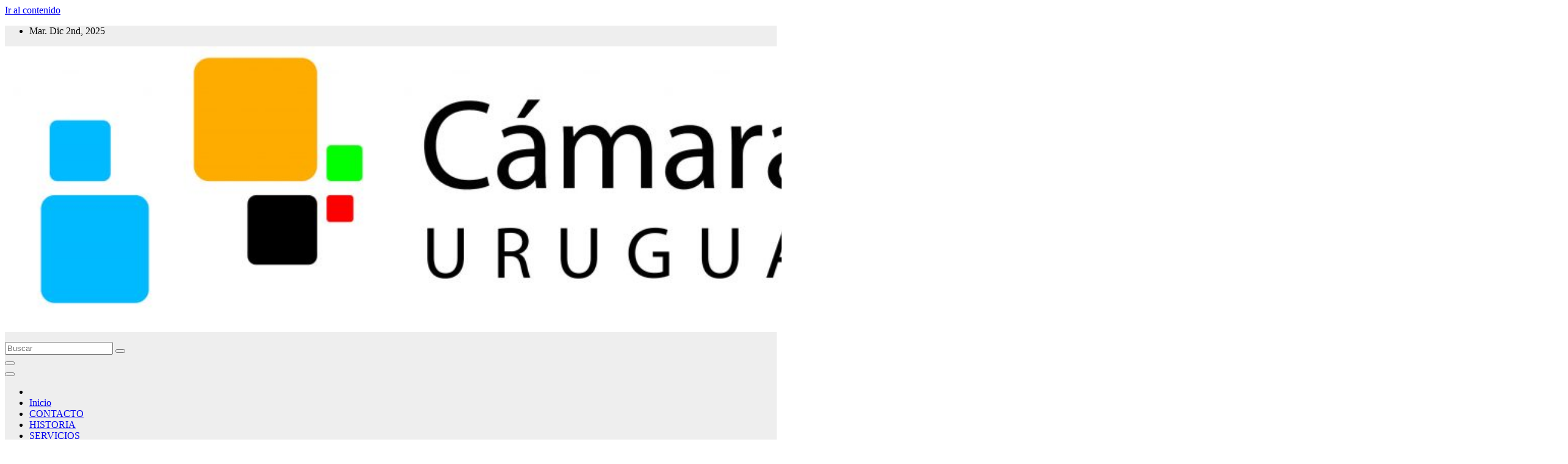

--- FILE ---
content_type: text/html; charset=UTF-8
request_url: http://camarauruguayoafricana.com/programa-del-gobierno-de-angola-2022-2027/
body_size: 14077
content:
<!DOCTYPE html>
<html lang="es">
<head>
<meta charset="UTF-8">
<meta name="viewport" content="width=device-width, initial-scale=1">
<link rel="profile" href="https://gmpg.org/xfn/11">
<title>PROGRAMA DEL GOBIERNO DE ANGOLA 2022-2027</title>
<meta name='robots' content='max-image-preview:large' />
	<style>img:is([sizes="auto" i], [sizes^="auto," i]) { contain-intrinsic-size: 3000px 1500px }</style>
	<link rel='dns-prefetch' href='//fonts.googleapis.com' />
<link rel="alternate" type="application/rss+xml" title=" &raquo; Feed" href="http://camarauruguayoafricana.com/feed/" />
<link rel="alternate" type="application/rss+xml" title=" &raquo; Feed de los comentarios" href="http://camarauruguayoafricana.com/comments/feed/" />
<script>
window._wpemojiSettings = {"baseUrl":"https:\/\/s.w.org\/images\/core\/emoji\/16.0.1\/72x72\/","ext":".png","svgUrl":"https:\/\/s.w.org\/images\/core\/emoji\/16.0.1\/svg\/","svgExt":".svg","source":{"concatemoji":"http:\/\/camarauruguayoafricana.com\/wp-includes\/js\/wp-emoji-release.min.js?ver=6.8.3"}};
/*! This file is auto-generated */
!function(s,n){var o,i,e;function c(e){try{var t={supportTests:e,timestamp:(new Date).valueOf()};sessionStorage.setItem(o,JSON.stringify(t))}catch(e){}}function p(e,t,n){e.clearRect(0,0,e.canvas.width,e.canvas.height),e.fillText(t,0,0);var t=new Uint32Array(e.getImageData(0,0,e.canvas.width,e.canvas.height).data),a=(e.clearRect(0,0,e.canvas.width,e.canvas.height),e.fillText(n,0,0),new Uint32Array(e.getImageData(0,0,e.canvas.width,e.canvas.height).data));return t.every(function(e,t){return e===a[t]})}function u(e,t){e.clearRect(0,0,e.canvas.width,e.canvas.height),e.fillText(t,0,0);for(var n=e.getImageData(16,16,1,1),a=0;a<n.data.length;a++)if(0!==n.data[a])return!1;return!0}function f(e,t,n,a){switch(t){case"flag":return n(e,"\ud83c\udff3\ufe0f\u200d\u26a7\ufe0f","\ud83c\udff3\ufe0f\u200b\u26a7\ufe0f")?!1:!n(e,"\ud83c\udde8\ud83c\uddf6","\ud83c\udde8\u200b\ud83c\uddf6")&&!n(e,"\ud83c\udff4\udb40\udc67\udb40\udc62\udb40\udc65\udb40\udc6e\udb40\udc67\udb40\udc7f","\ud83c\udff4\u200b\udb40\udc67\u200b\udb40\udc62\u200b\udb40\udc65\u200b\udb40\udc6e\u200b\udb40\udc67\u200b\udb40\udc7f");case"emoji":return!a(e,"\ud83e\udedf")}return!1}function g(e,t,n,a){var r="undefined"!=typeof WorkerGlobalScope&&self instanceof WorkerGlobalScope?new OffscreenCanvas(300,150):s.createElement("canvas"),o=r.getContext("2d",{willReadFrequently:!0}),i=(o.textBaseline="top",o.font="600 32px Arial",{});return e.forEach(function(e){i[e]=t(o,e,n,a)}),i}function t(e){var t=s.createElement("script");t.src=e,t.defer=!0,s.head.appendChild(t)}"undefined"!=typeof Promise&&(o="wpEmojiSettingsSupports",i=["flag","emoji"],n.supports={everything:!0,everythingExceptFlag:!0},e=new Promise(function(e){s.addEventListener("DOMContentLoaded",e,{once:!0})}),new Promise(function(t){var n=function(){try{var e=JSON.parse(sessionStorage.getItem(o));if("object"==typeof e&&"number"==typeof e.timestamp&&(new Date).valueOf()<e.timestamp+604800&&"object"==typeof e.supportTests)return e.supportTests}catch(e){}return null}();if(!n){if("undefined"!=typeof Worker&&"undefined"!=typeof OffscreenCanvas&&"undefined"!=typeof URL&&URL.createObjectURL&&"undefined"!=typeof Blob)try{var e="postMessage("+g.toString()+"("+[JSON.stringify(i),f.toString(),p.toString(),u.toString()].join(",")+"));",a=new Blob([e],{type:"text/javascript"}),r=new Worker(URL.createObjectURL(a),{name:"wpTestEmojiSupports"});return void(r.onmessage=function(e){c(n=e.data),r.terminate(),t(n)})}catch(e){}c(n=g(i,f,p,u))}t(n)}).then(function(e){for(var t in e)n.supports[t]=e[t],n.supports.everything=n.supports.everything&&n.supports[t],"flag"!==t&&(n.supports.everythingExceptFlag=n.supports.everythingExceptFlag&&n.supports[t]);n.supports.everythingExceptFlag=n.supports.everythingExceptFlag&&!n.supports.flag,n.DOMReady=!1,n.readyCallback=function(){n.DOMReady=!0}}).then(function(){return e}).then(function(){var e;n.supports.everything||(n.readyCallback(),(e=n.source||{}).concatemoji?t(e.concatemoji):e.wpemoji&&e.twemoji&&(t(e.twemoji),t(e.wpemoji)))}))}((window,document),window._wpemojiSettings);
</script>
<link rel='stylesheet' id='dashicons-css' href='http://camarauruguayoafricana.com/wp-includes/css/dashicons.min.css?ver=6.8.3' media='all' />
<link rel='stylesheet' id='elusive-css' href='http://camarauruguayoafricana.com/wp-content/plugins/menu-icons/vendor/codeinwp/icon-picker/css/types/elusive.min.css?ver=2.0' media='all' />
<link rel='stylesheet' id='menu-icon-font-awesome-css' href='http://camarauruguayoafricana.com/wp-content/plugins/menu-icons/css/fontawesome/css/all.min.css?ver=5.15.4' media='all' />
<link rel='stylesheet' id='foundation-icons-css' href='http://camarauruguayoafricana.com/wp-content/plugins/menu-icons/vendor/codeinwp/icon-picker/css/types/foundation-icons.min.css?ver=3.0' media='all' />
<link rel='stylesheet' id='genericons-css' href='http://camarauruguayoafricana.com/wp-content/plugins/menu-icons/vendor/codeinwp/icon-picker/css/types/genericons.min.css?ver=3.4' media='all' />
<link rel='stylesheet' id='menu-icons-extra-css' href='http://camarauruguayoafricana.com/wp-content/plugins/menu-icons/css/extra.min.css?ver=0.13.19' media='all' />
<style id='wp-emoji-styles-inline-css'>

	img.wp-smiley, img.emoji {
		display: inline !important;
		border: none !important;
		box-shadow: none !important;
		height: 1em !important;
		width: 1em !important;
		margin: 0 0.07em !important;
		vertical-align: -0.1em !important;
		background: none !important;
		padding: 0 !important;
	}
</style>
<link rel='stylesheet' id='wp-block-library-css' href='http://camarauruguayoafricana.com/wp-includes/css/dist/block-library/style.min.css?ver=6.8.3' media='all' />
<style id='wp-block-library-theme-inline-css'>
.wp-block-audio :where(figcaption){color:#555;font-size:13px;text-align:center}.is-dark-theme .wp-block-audio :where(figcaption){color:#ffffffa6}.wp-block-audio{margin:0 0 1em}.wp-block-code{border:1px solid #ccc;border-radius:4px;font-family:Menlo,Consolas,monaco,monospace;padding:.8em 1em}.wp-block-embed :where(figcaption){color:#555;font-size:13px;text-align:center}.is-dark-theme .wp-block-embed :where(figcaption){color:#ffffffa6}.wp-block-embed{margin:0 0 1em}.blocks-gallery-caption{color:#555;font-size:13px;text-align:center}.is-dark-theme .blocks-gallery-caption{color:#ffffffa6}:root :where(.wp-block-image figcaption){color:#555;font-size:13px;text-align:center}.is-dark-theme :root :where(.wp-block-image figcaption){color:#ffffffa6}.wp-block-image{margin:0 0 1em}.wp-block-pullquote{border-bottom:4px solid;border-top:4px solid;color:currentColor;margin-bottom:1.75em}.wp-block-pullquote cite,.wp-block-pullquote footer,.wp-block-pullquote__citation{color:currentColor;font-size:.8125em;font-style:normal;text-transform:uppercase}.wp-block-quote{border-left:.25em solid;margin:0 0 1.75em;padding-left:1em}.wp-block-quote cite,.wp-block-quote footer{color:currentColor;font-size:.8125em;font-style:normal;position:relative}.wp-block-quote:where(.has-text-align-right){border-left:none;border-right:.25em solid;padding-left:0;padding-right:1em}.wp-block-quote:where(.has-text-align-center){border:none;padding-left:0}.wp-block-quote.is-large,.wp-block-quote.is-style-large,.wp-block-quote:where(.is-style-plain){border:none}.wp-block-search .wp-block-search__label{font-weight:700}.wp-block-search__button{border:1px solid #ccc;padding:.375em .625em}:where(.wp-block-group.has-background){padding:1.25em 2.375em}.wp-block-separator.has-css-opacity{opacity:.4}.wp-block-separator{border:none;border-bottom:2px solid;margin-left:auto;margin-right:auto}.wp-block-separator.has-alpha-channel-opacity{opacity:1}.wp-block-separator:not(.is-style-wide):not(.is-style-dots){width:100px}.wp-block-separator.has-background:not(.is-style-dots){border-bottom:none;height:1px}.wp-block-separator.has-background:not(.is-style-wide):not(.is-style-dots){height:2px}.wp-block-table{margin:0 0 1em}.wp-block-table td,.wp-block-table th{word-break:normal}.wp-block-table :where(figcaption){color:#555;font-size:13px;text-align:center}.is-dark-theme .wp-block-table :where(figcaption){color:#ffffffa6}.wp-block-video :where(figcaption){color:#555;font-size:13px;text-align:center}.is-dark-theme .wp-block-video :where(figcaption){color:#ffffffa6}.wp-block-video{margin:0 0 1em}:root :where(.wp-block-template-part.has-background){margin-bottom:0;margin-top:0;padding:1.25em 2.375em}
</style>
<style id='classic-theme-styles-inline-css'>
/*! This file is auto-generated */
.wp-block-button__link{color:#fff;background-color:#32373c;border-radius:9999px;box-shadow:none;text-decoration:none;padding:calc(.667em + 2px) calc(1.333em + 2px);font-size:1.125em}.wp-block-file__button{background:#32373c;color:#fff;text-decoration:none}
</style>
<style id='global-styles-inline-css'>
:root{--wp--preset--aspect-ratio--square: 1;--wp--preset--aspect-ratio--4-3: 4/3;--wp--preset--aspect-ratio--3-4: 3/4;--wp--preset--aspect-ratio--3-2: 3/2;--wp--preset--aspect-ratio--2-3: 2/3;--wp--preset--aspect-ratio--16-9: 16/9;--wp--preset--aspect-ratio--9-16: 9/16;--wp--preset--color--black: #000000;--wp--preset--color--cyan-bluish-gray: #abb8c3;--wp--preset--color--white: #ffffff;--wp--preset--color--pale-pink: #f78da7;--wp--preset--color--vivid-red: #cf2e2e;--wp--preset--color--luminous-vivid-orange: #ff6900;--wp--preset--color--luminous-vivid-amber: #fcb900;--wp--preset--color--light-green-cyan: #7bdcb5;--wp--preset--color--vivid-green-cyan: #00d084;--wp--preset--color--pale-cyan-blue: #8ed1fc;--wp--preset--color--vivid-cyan-blue: #0693e3;--wp--preset--color--vivid-purple: #9b51e0;--wp--preset--gradient--vivid-cyan-blue-to-vivid-purple: linear-gradient(135deg,rgba(6,147,227,1) 0%,rgb(155,81,224) 100%);--wp--preset--gradient--light-green-cyan-to-vivid-green-cyan: linear-gradient(135deg,rgb(122,220,180) 0%,rgb(0,208,130) 100%);--wp--preset--gradient--luminous-vivid-amber-to-luminous-vivid-orange: linear-gradient(135deg,rgba(252,185,0,1) 0%,rgba(255,105,0,1) 100%);--wp--preset--gradient--luminous-vivid-orange-to-vivid-red: linear-gradient(135deg,rgba(255,105,0,1) 0%,rgb(207,46,46) 100%);--wp--preset--gradient--very-light-gray-to-cyan-bluish-gray: linear-gradient(135deg,rgb(238,238,238) 0%,rgb(169,184,195) 100%);--wp--preset--gradient--cool-to-warm-spectrum: linear-gradient(135deg,rgb(74,234,220) 0%,rgb(151,120,209) 20%,rgb(207,42,186) 40%,rgb(238,44,130) 60%,rgb(251,105,98) 80%,rgb(254,248,76) 100%);--wp--preset--gradient--blush-light-purple: linear-gradient(135deg,rgb(255,206,236) 0%,rgb(152,150,240) 100%);--wp--preset--gradient--blush-bordeaux: linear-gradient(135deg,rgb(254,205,165) 0%,rgb(254,45,45) 50%,rgb(107,0,62) 100%);--wp--preset--gradient--luminous-dusk: linear-gradient(135deg,rgb(255,203,112) 0%,rgb(199,81,192) 50%,rgb(65,88,208) 100%);--wp--preset--gradient--pale-ocean: linear-gradient(135deg,rgb(255,245,203) 0%,rgb(182,227,212) 50%,rgb(51,167,181) 100%);--wp--preset--gradient--electric-grass: linear-gradient(135deg,rgb(202,248,128) 0%,rgb(113,206,126) 100%);--wp--preset--gradient--midnight: linear-gradient(135deg,rgb(2,3,129) 0%,rgb(40,116,252) 100%);--wp--preset--font-size--small: 13px;--wp--preset--font-size--medium: 20px;--wp--preset--font-size--large: 36px;--wp--preset--font-size--x-large: 42px;--wp--preset--spacing--20: 0.44rem;--wp--preset--spacing--30: 0.67rem;--wp--preset--spacing--40: 1rem;--wp--preset--spacing--50: 1.5rem;--wp--preset--spacing--60: 2.25rem;--wp--preset--spacing--70: 3.38rem;--wp--preset--spacing--80: 5.06rem;--wp--preset--shadow--natural: 6px 6px 9px rgba(0, 0, 0, 0.2);--wp--preset--shadow--deep: 12px 12px 50px rgba(0, 0, 0, 0.4);--wp--preset--shadow--sharp: 6px 6px 0px rgba(0, 0, 0, 0.2);--wp--preset--shadow--outlined: 6px 6px 0px -3px rgba(255, 255, 255, 1), 6px 6px rgba(0, 0, 0, 1);--wp--preset--shadow--crisp: 6px 6px 0px rgba(0, 0, 0, 1);}:root :where(.is-layout-flow) > :first-child{margin-block-start: 0;}:root :where(.is-layout-flow) > :last-child{margin-block-end: 0;}:root :where(.is-layout-flow) > *{margin-block-start: 24px;margin-block-end: 0;}:root :where(.is-layout-constrained) > :first-child{margin-block-start: 0;}:root :where(.is-layout-constrained) > :last-child{margin-block-end: 0;}:root :where(.is-layout-constrained) > *{margin-block-start: 24px;margin-block-end: 0;}:root :where(.is-layout-flex){gap: 24px;}:root :where(.is-layout-grid){gap: 24px;}body .is-layout-flex{display: flex;}.is-layout-flex{flex-wrap: wrap;align-items: center;}.is-layout-flex > :is(*, div){margin: 0;}body .is-layout-grid{display: grid;}.is-layout-grid > :is(*, div){margin: 0;}.has-black-color{color: var(--wp--preset--color--black) !important;}.has-cyan-bluish-gray-color{color: var(--wp--preset--color--cyan-bluish-gray) !important;}.has-white-color{color: var(--wp--preset--color--white) !important;}.has-pale-pink-color{color: var(--wp--preset--color--pale-pink) !important;}.has-vivid-red-color{color: var(--wp--preset--color--vivid-red) !important;}.has-luminous-vivid-orange-color{color: var(--wp--preset--color--luminous-vivid-orange) !important;}.has-luminous-vivid-amber-color{color: var(--wp--preset--color--luminous-vivid-amber) !important;}.has-light-green-cyan-color{color: var(--wp--preset--color--light-green-cyan) !important;}.has-vivid-green-cyan-color{color: var(--wp--preset--color--vivid-green-cyan) !important;}.has-pale-cyan-blue-color{color: var(--wp--preset--color--pale-cyan-blue) !important;}.has-vivid-cyan-blue-color{color: var(--wp--preset--color--vivid-cyan-blue) !important;}.has-vivid-purple-color{color: var(--wp--preset--color--vivid-purple) !important;}.has-black-background-color{background-color: var(--wp--preset--color--black) !important;}.has-cyan-bluish-gray-background-color{background-color: var(--wp--preset--color--cyan-bluish-gray) !important;}.has-white-background-color{background-color: var(--wp--preset--color--white) !important;}.has-pale-pink-background-color{background-color: var(--wp--preset--color--pale-pink) !important;}.has-vivid-red-background-color{background-color: var(--wp--preset--color--vivid-red) !important;}.has-luminous-vivid-orange-background-color{background-color: var(--wp--preset--color--luminous-vivid-orange) !important;}.has-luminous-vivid-amber-background-color{background-color: var(--wp--preset--color--luminous-vivid-amber) !important;}.has-light-green-cyan-background-color{background-color: var(--wp--preset--color--light-green-cyan) !important;}.has-vivid-green-cyan-background-color{background-color: var(--wp--preset--color--vivid-green-cyan) !important;}.has-pale-cyan-blue-background-color{background-color: var(--wp--preset--color--pale-cyan-blue) !important;}.has-vivid-cyan-blue-background-color{background-color: var(--wp--preset--color--vivid-cyan-blue) !important;}.has-vivid-purple-background-color{background-color: var(--wp--preset--color--vivid-purple) !important;}.has-black-border-color{border-color: var(--wp--preset--color--black) !important;}.has-cyan-bluish-gray-border-color{border-color: var(--wp--preset--color--cyan-bluish-gray) !important;}.has-white-border-color{border-color: var(--wp--preset--color--white) !important;}.has-pale-pink-border-color{border-color: var(--wp--preset--color--pale-pink) !important;}.has-vivid-red-border-color{border-color: var(--wp--preset--color--vivid-red) !important;}.has-luminous-vivid-orange-border-color{border-color: var(--wp--preset--color--luminous-vivid-orange) !important;}.has-luminous-vivid-amber-border-color{border-color: var(--wp--preset--color--luminous-vivid-amber) !important;}.has-light-green-cyan-border-color{border-color: var(--wp--preset--color--light-green-cyan) !important;}.has-vivid-green-cyan-border-color{border-color: var(--wp--preset--color--vivid-green-cyan) !important;}.has-pale-cyan-blue-border-color{border-color: var(--wp--preset--color--pale-cyan-blue) !important;}.has-vivid-cyan-blue-border-color{border-color: var(--wp--preset--color--vivid-cyan-blue) !important;}.has-vivid-purple-border-color{border-color: var(--wp--preset--color--vivid-purple) !important;}.has-vivid-cyan-blue-to-vivid-purple-gradient-background{background: var(--wp--preset--gradient--vivid-cyan-blue-to-vivid-purple) !important;}.has-light-green-cyan-to-vivid-green-cyan-gradient-background{background: var(--wp--preset--gradient--light-green-cyan-to-vivid-green-cyan) !important;}.has-luminous-vivid-amber-to-luminous-vivid-orange-gradient-background{background: var(--wp--preset--gradient--luminous-vivid-amber-to-luminous-vivid-orange) !important;}.has-luminous-vivid-orange-to-vivid-red-gradient-background{background: var(--wp--preset--gradient--luminous-vivid-orange-to-vivid-red) !important;}.has-very-light-gray-to-cyan-bluish-gray-gradient-background{background: var(--wp--preset--gradient--very-light-gray-to-cyan-bluish-gray) !important;}.has-cool-to-warm-spectrum-gradient-background{background: var(--wp--preset--gradient--cool-to-warm-spectrum) !important;}.has-blush-light-purple-gradient-background{background: var(--wp--preset--gradient--blush-light-purple) !important;}.has-blush-bordeaux-gradient-background{background: var(--wp--preset--gradient--blush-bordeaux) !important;}.has-luminous-dusk-gradient-background{background: var(--wp--preset--gradient--luminous-dusk) !important;}.has-pale-ocean-gradient-background{background: var(--wp--preset--gradient--pale-ocean) !important;}.has-electric-grass-gradient-background{background: var(--wp--preset--gradient--electric-grass) !important;}.has-midnight-gradient-background{background: var(--wp--preset--gradient--midnight) !important;}.has-small-font-size{font-size: var(--wp--preset--font-size--small) !important;}.has-medium-font-size{font-size: var(--wp--preset--font-size--medium) !important;}.has-large-font-size{font-size: var(--wp--preset--font-size--large) !important;}.has-x-large-font-size{font-size: var(--wp--preset--font-size--x-large) !important;}
:root :where(.wp-block-pullquote){font-size: 1.5em;line-height: 1.6;}
</style>
<link rel='stylesheet' id='ansar-import-css' href='http://camarauruguayoafricana.com/wp-content/plugins/ansar-import/public/css/ansar-import-public.css?ver=2.0.9' media='all' />
<link rel='stylesheet' id='megamenu-css' href='http://camarauruguayoafricana.com/wp-content/uploads/maxmegamenu/style.css?ver=63caab' media='all' />
<link rel='stylesheet' id='newsup-fonts-css' href='//fonts.googleapis.com/css?family=Montserrat%3A400%2C500%2C700%2C800%7CWork%2BSans%3A300%2C400%2C500%2C600%2C700%2C800%2C900%26display%3Dswap&#038;subset=latin%2Clatin-ext' media='all' />
<link rel='stylesheet' id='bootstrap-css' href='http://camarauruguayoafricana.com/wp-content/themes/newsup/css/bootstrap.css?ver=6.8.3' media='all' />
<link rel='stylesheet' id='newsup-style-css' href='http://camarauruguayoafricana.com/wp-content/themes/newspaperex/style.css?ver=6.8.3' media='all' />
<link rel='stylesheet' id='font-awesome-5-all-css' href='http://camarauruguayoafricana.com/wp-content/themes/newsup/css/font-awesome/css/all.min.css?ver=6.8.3' media='all' />
<link rel='stylesheet' id='font-awesome-4-shim-css' href='http://camarauruguayoafricana.com/wp-content/themes/newsup/css/font-awesome/css/v4-shims.min.css?ver=6.8.3' media='all' />
<link rel='stylesheet' id='owl-carousel-css' href='http://camarauruguayoafricana.com/wp-content/themes/newsup/css/owl.carousel.css?ver=6.8.3' media='all' />
<link rel='stylesheet' id='smartmenus-css' href='http://camarauruguayoafricana.com/wp-content/themes/newsup/css/jquery.smartmenus.bootstrap.css?ver=6.8.3' media='all' />
<link rel='stylesheet' id='newsup-custom-css-css' href='http://camarauruguayoafricana.com/wp-content/themes/newsup/inc/ansar/customize/css/customizer.css?ver=1.0' media='all' />
<link rel='stylesheet' id='newsup-style-parent-css' href='http://camarauruguayoafricana.com/wp-content/themes/newsup/style.css?ver=6.8.3' media='all' />
<link rel='stylesheet' id='newspaperex-style-css' href='http://camarauruguayoafricana.com/wp-content/themes/newspaperex/style.css?ver=1.0' media='all' />
<link rel='stylesheet' id='newspaperex-default-css-css' href='http://camarauruguayoafricana.com/wp-content/themes/newspaperex/css/colors/default.css?ver=6.8.3' media='all' />
<script src="http://camarauruguayoafricana.com/wp-includes/js/jquery/jquery.min.js?ver=3.7.1" id="jquery-core-js"></script>
<script src="http://camarauruguayoafricana.com/wp-includes/js/jquery/jquery-migrate.min.js?ver=3.4.1" id="jquery-migrate-js"></script>
<script src="http://camarauruguayoafricana.com/wp-content/plugins/ansar-import/public/js/ansar-import-public.js?ver=2.0.9" id="ansar-import-js"></script>
<script src="http://camarauruguayoafricana.com/wp-content/themes/newsup/js/navigation.js?ver=6.8.3" id="newsup-navigation-js"></script>
<script src="http://camarauruguayoafricana.com/wp-content/themes/newsup/js/bootstrap.js?ver=6.8.3" id="bootstrap-js"></script>
<script src="http://camarauruguayoafricana.com/wp-content/themes/newsup/js/owl.carousel.min.js?ver=6.8.3" id="owl-carousel-min-js"></script>
<script src="http://camarauruguayoafricana.com/wp-content/themes/newsup/js/jquery.smartmenus.js?ver=6.8.3" id="smartmenus-js-js"></script>
<script src="http://camarauruguayoafricana.com/wp-content/themes/newsup/js/jquery.smartmenus.bootstrap.js?ver=6.8.3" id="bootstrap-smartmenus-js-js"></script>
<script src="http://camarauruguayoafricana.com/wp-content/themes/newsup/js/jquery.marquee.js?ver=6.8.3" id="newsup-marquee-js-js"></script>
<script src="http://camarauruguayoafricana.com/wp-content/themes/newsup/js/main.js?ver=6.8.3" id="newsup-main-js-js"></script>
<link rel="https://api.w.org/" href="http://camarauruguayoafricana.com/wp-json/" /><link rel="alternate" title="JSON" type="application/json" href="http://camarauruguayoafricana.com/wp-json/wp/v2/posts/353" /><link rel="EditURI" type="application/rsd+xml" title="RSD" href="http://camarauruguayoafricana.com/xmlrpc.php?rsd" />
<meta name="generator" content="WordPress 6.8.3" />
<link rel="canonical" href="http://camarauruguayoafricana.com/programa-del-gobierno-de-angola-2022-2027/" />
<link rel='shortlink' href='http://camarauruguayoafricana.com/?p=353' />
<link rel="alternate" title="oEmbed (JSON)" type="application/json+oembed" href="http://camarauruguayoafricana.com/wp-json/oembed/1.0/embed?url=http%3A%2F%2Fcamarauruguayoafricana.com%2Fprograma-del-gobierno-de-angola-2022-2027%2F" />
<link rel="alternate" title="oEmbed (XML)" type="text/xml+oembed" href="http://camarauruguayoafricana.com/wp-json/oembed/1.0/embed?url=http%3A%2F%2Fcamarauruguayoafricana.com%2Fprograma-del-gobierno-de-angola-2022-2027%2F&#038;format=xml" />
 
<style type="text/css" id="custom-background-css">
    .wrapper { background-color: #eee; }
</style>
<meta name="generator" content="Elementor 3.33.2; features: additional_custom_breakpoints; settings: css_print_method-external, google_font-enabled, font_display-swap">
			<style>
				.e-con.e-parent:nth-of-type(n+4):not(.e-lazyloaded):not(.e-no-lazyload),
				.e-con.e-parent:nth-of-type(n+4):not(.e-lazyloaded):not(.e-no-lazyload) * {
					background-image: none !important;
				}
				@media screen and (max-height: 1024px) {
					.e-con.e-parent:nth-of-type(n+3):not(.e-lazyloaded):not(.e-no-lazyload),
					.e-con.e-parent:nth-of-type(n+3):not(.e-lazyloaded):not(.e-no-lazyload) * {
						background-image: none !important;
					}
				}
				@media screen and (max-height: 640px) {
					.e-con.e-parent:nth-of-type(n+2):not(.e-lazyloaded):not(.e-no-lazyload),
					.e-con.e-parent:nth-of-type(n+2):not(.e-lazyloaded):not(.e-no-lazyload) * {
						background-image: none !important;
					}
				}
			</style>
			    <style type="text/css">
            body .site-title a,
        body .site-description {
            color: #143745;
        }

        .site-branding-text .site-title a {
                font-size: px;
            }

            @media only screen and (max-width: 640px) {
                .site-branding-text .site-title a {
                    font-size: 40px;

                }
            }

            @media only screen and (max-width: 375px) {
                .site-branding-text .site-title a {
                    font-size: 32px;

                }
            }

        </style>
    <link rel="icon" href="http://camarauruguayoafricana.com/wp-content/uploads/2023/02/cropped-logo-solo-32x32.jpg" sizes="32x32" />
<link rel="icon" href="http://camarauruguayoafricana.com/wp-content/uploads/2023/02/cropped-logo-solo-192x192.jpg" sizes="192x192" />
<link rel="apple-touch-icon" href="http://camarauruguayoafricana.com/wp-content/uploads/2023/02/cropped-logo-solo-180x180.jpg" />
<meta name="msapplication-TileImage" content="http://camarauruguayoafricana.com/wp-content/uploads/2023/02/cropped-logo-solo-270x270.jpg" />
<style type="text/css">/** Mega Menu CSS: fs **/</style>
</head>
<body class="wp-singular post-template-default single single-post postid-353 single-format-standard wp-custom-logo wp-embed-responsive wp-theme-newsup wp-child-theme-newspaperex mega-menu-primary metaslider-plugin ta-hide-date-author-in-list elementor-default elementor-kit-130" >
<div id="page" class="site">
<a class="skip-link screen-reader-text" href="#content">
Ir al contenido</a>
    <div class="wrapper" id="custom-background-css">
        <header class="mg-headwidget">
            <!--==================== TOP BAR ====================-->
            <div class="mg-head-detail hidden-xs">
    <div class="container-fluid">
        <div class="row">
                        <div class="col-md-6 col-xs-12">
                <ul class="info-left">
                                <li>Mar. Dic 2nd, 2025                 <span  id="time" class="time"></span>
                        </li>
                        </ul>

                           </div>


                    </div>
    </div>
</div>
            <div class="clearfix"></div>
                        <div class="mg-nav-widget-area-back" style='background-image: url("http://camarauruguayoafricana.com/wp-content/themes/newspaperex/images/head-back.jpg" );'>
                        <div class="overlay">
              <div class="inner"  style="background-color:#ffffff;" > 
                <div class="container-fluid">
                    <div class="mg-nav-widget-area">
                        <div class="row align-items-center">
                                                            <div class="col-12 text-center mx-auto mt-3">
                               <div class="navbar-header">                                  <div class="site-logo">
                                    <a href="http://camarauruguayoafricana.com/" class="navbar-brand" rel="home"><img fetchpriority="high" width="2560" height="464" src="http://camarauruguayoafricana.com/wp-content/uploads/2023/02/logo-ccua-alta-cartel-scaled.jpg" class="custom-logo" alt="" decoding="async" srcset="http://camarauruguayoafricana.com/wp-content/uploads/2023/02/logo-ccua-alta-cartel-scaled.jpg 2560w, http://camarauruguayoafricana.com/wp-content/uploads/2023/02/logo-ccua-alta-cartel-300x54.jpg 300w, http://camarauruguayoafricana.com/wp-content/uploads/2023/02/logo-ccua-alta-cartel-1024x186.jpg 1024w, http://camarauruguayoafricana.com/wp-content/uploads/2023/02/logo-ccua-alta-cartel-768x139.jpg 768w, http://camarauruguayoafricana.com/wp-content/uploads/2023/02/logo-ccua-alta-cartel-1536x278.jpg 1536w, http://camarauruguayoafricana.com/wp-content/uploads/2023/02/logo-ccua-alta-cartel-2048x371.jpg 2048w" sizes="(max-width: 2560px) 100vw, 2560px" /></a>                                  </div>
                                  <div class="site-branding-text ">
                                                                            <p class="site-title"> <a href="http://camarauruguayoafricana.com/" rel="home"></a></p>
                                                                            <p class="site-description"></p>
                                  </div> 
                                </div>
                            </div>
                                                   </div>
                    </div>
                </div>
              </div>
              </div>
          </div>
    <div class="mg-menu-full">
      <nav class="navbar navbar-expand-lg navbar-wp">
        <div class="container-fluid flex-row">
          <!-- Right nav -->
              <div class="m-header pl-3 ml-auto my-2 my-lg-0 position-relative align-items-center">
                                    <a class="mobilehomebtn" href="http://camarauruguayoafricana.com"><span class="fa fa-home"></span></a>
                  
                                    <!-- Search -->
                  <div class="dropdown ml-auto show mg-search-box pr-3">
                      <a class="dropdown-toggle msearch ml-auto" href="#" role="button" id="dropdownMenuLink" data-toggle="dropdown" aria-haspopup="true" aria-expanded="false">
                          <i class="fa fa-search"></i>
                      </a>
                      <div class="dropdown-menu searchinner" aria-labelledby="dropdownMenuLink">
                        <form role="search" method="get" id="searchform" action="http://camarauruguayoafricana.com/">
  <div class="input-group">
    <input type="search" class="form-control" placeholder="Buscar" value="" name="s" />
    <span class="input-group-btn btn-default">
    <button type="submit" class="btn"> <i class="fas fa-search"></i> </button>
    </span> </div>
</form>                      </div>
                  </div>
                    <!-- /Search -->
                                      <!-- navbar-toggle -->
                  <button class="navbar-toggler" type="button" data-toggle="collapse" data-target="#navbar-wp" aria-controls="navbarSupportedContent" aria-expanded="false" aria-label="Alternar la navegación">
                    <i class="fa fa-bars"></i>
                  </button>
                  <!-- /navbar-toggle -->
              </div>
              <!-- /Right nav --> 
    
            <div class="collapse navbar-collapse" id="navbar-wp">
              <div class="d-md-block">
            <div id="mega-menu-wrap-primary" class="mega-menu-wrap"><div class="mega-menu-toggle"><div class="mega-toggle-blocks-left"></div><div class="mega-toggle-blocks-center"></div><div class="mega-toggle-blocks-right"><div class='mega-toggle-block mega-menu-toggle-animated-block mega-toggle-block-0' id='mega-toggle-block-0'><button aria-label="Toggle Menu" class="mega-toggle-animated mega-toggle-animated-slider" type="button" aria-expanded="false">
                  <span class="mega-toggle-animated-box">
                    <span class="mega-toggle-animated-inner"></span>
                  </span>
                </button></div></div></div><ul id="mega-menu-primary" class="mega-menu max-mega-menu mega-menu-horizontal mega-no-js" data-event="click" data-effect="fade_up" data-effect-speed="200" data-effect-mobile="slide" data-effect-speed-mobile="200" data-mobile-force-width="false" data-second-click="go" data-document-click="collapse" data-vertical-behaviour="standard" data-breakpoint="768" data-unbind="true" data-mobile-state="collapse_all" data-mobile-direction="vertical" data-hover-intent-timeout="300" data-hover-intent-interval="100"><li class="active home"><a class="homebtn" href="http://camarauruguayoafricana.com"><span class='fa-solid fa-house-chimney'></span></a></li><li class="mega-menu-item mega-menu-item-type-custom mega-menu-item-object-custom mega-menu-item-home mega-align-bottom-left mega-menu-flyout mega-menu-item-343 menu-item" id="mega-menu-item-343"><a class="mega-menu-link" href="http://camarauruguayoafricana.com/" tabindex="0">Inicio</a></li><li class="mega-menu-item mega-menu-item-type-post_type mega-menu-item-object-page mega-align-bottom-left mega-menu-flyout mega-menu-item-344 menu-item" id="mega-menu-item-344"><a class="mega-menu-link" href="http://camarauruguayoafricana.com/contacto/" tabindex="0">CONTACTO</a></li><li class="mega-menu-item mega-menu-item-type-post_type mega-menu-item-object-page mega-align-bottom-left mega-menu-flyout mega-menu-item-346 menu-item" id="mega-menu-item-346"><a class="mega-menu-link" href="http://camarauruguayoafricana.com/informacion/" tabindex="0">HISTORIA</a></li><li class="mega-menu-item mega-menu-item-type-post_type mega-menu-item-object-page mega-align-bottom-left mega-menu-flyout mega-menu-item-347 menu-item" id="mega-menu-item-347"><a class="mega-menu-link" href="http://camarauruguayoafricana.com/servicios/" tabindex="0">SERVICIOS</a></li><li class="mega-menu-item mega-menu-item-type-post_type mega-menu-item-object-page mega-align-bottom-left mega-menu-flyout mega-menu-item-348 menu-item" id="mega-menu-item-348"><a class="mega-menu-link" href="http://camarauruguayoafricana.com/unete-a-la-camara-2/" tabindex="0">ÚNETE A LA CÁMARA</a></li><li class="mega-menu-item mega-menu-item-type-post_type mega-menu-item-object-post mega-align-bottom-left mega-menu-flyout mega-menu-item-350 menu-item" id="mega-menu-item-350"><a class="mega-menu-link" href="http://camarauruguayoafricana.com/elementor-245/" tabindex="0">NUESTROS SOCIOS</a></li></ul></div>          </div>    
            </div>

          <!-- Right nav -->
              <div class="d-none d-lg-block pl-3 ml-auto my-2 my-lg-0 position-relative align-items-center">
                                  <!-- Search -->
                  <div class="dropdown show mg-search-box pr-2">
                      <a class="dropdown-toggle msearch ml-auto" href="#" role="button" id="dropdownMenuLink" data-toggle="dropdown" aria-haspopup="true" aria-expanded="false">
                          <i class="fa fa-search"></i>
                      </a>
                      <div class="dropdown-menu searchinner" aria-labelledby="dropdownMenuLink">
                        <form role="search" method="get" id="searchform" action="http://camarauruguayoafricana.com/">
  <div class="input-group">
    <input type="search" class="form-control" placeholder="Buscar" value="" name="s" />
    <span class="input-group-btn btn-default">
    <button type="submit" class="btn"> <i class="fas fa-search"></i> </button>
    </span> </div>
</form>                      </div>
                  </div>
              </div>
              <!-- /Search -->
                            <!-- /Right nav -->  
          </div>
      </nav> <!-- /Navigation -->
    </div>
</header>
<div class="clearfix"></div>
 <!-- =========================
     Page Content Section      
============================== -->
<main id="content" class="single-class content">
  <!--container-->
    <div class="container-fluid">
      <!--row-->
        <div class="row">
                  <div class="col-lg-9 col-md-8">
                                <div class="mg-blog-post-box"> 
                    <div class="mg-header">
                                                <h1 class="title single"> <a title="Enlace permanente a:PROGRAMA DEL GOBIERNO DE ANGOLA 2022-2027">
                            PROGRAMA DEL GOBIERNO DE ANGOLA 2022-2027</a>
                        </h1>
                                            </div>
                                        <article class="page-content-single small single">
                        
<p>El Consulado de Angola en Montevideo nos ha hecho llegar el PROGRAMA ESTRUCTURADO DEL GOBIERNO DE LA REPÚBLICA DE ANGOLA PARA EL QUINQUENIO 2022-2027 para fomentar negocios y acuerdos bilaterales en el ámbito económico y comercial entre los dos Estados.</p>



<div data-wp-interactive="core/file" class="wp-block-file"><object data-wp-bind--hidden="!state.hasPdfPreview" hidden class="wp-block-file__embed" data="http://camarauruguayoafricana.com/wp-content/uploads/2023/03/Angola.pdf" type="application/pdf" style="width:100%;height:600px" aria-label="Incrustado de Angola."></object><a id="wp-block-file--media-123219c0-1976-4098-b2cd-77d30f95881b" href="http://camarauruguayoafricana.com/wp-content/uploads/2023/03/Angola.pdf">Angola</a><a href="http://camarauruguayoafricana.com/wp-content/uploads/2023/03/Angola.pdf" class="wp-block-file__button wp-element-button" download aria-describedby="wp-block-file--media-123219c0-1976-4098-b2cd-77d30f95881b">Descarga</a></div>


        <script>
        function pinIt() {
        var e = document.createElement('script');
        e.setAttribute('type','text/javascript');
        e.setAttribute('charset','UTF-8');
        e.setAttribute('src','https://assets.pinterest.com/js/pinmarklet.js?r='+Math.random()*99999999);
        document.body.appendChild(e);
        }
        </script>
        <div class="post-share">
            <div class="post-share-icons cf">
                <a href="https://www.facebook.com/sharer.php?u=http%3A%2F%2Fcamarauruguayoafricana.com%2Fprograma-del-gobierno-de-angola-2022-2027%2F" class="link facebook" target="_blank" >
                    <i class="fab fa-facebook"></i>
                </a>
                <a href="http://twitter.com/share?url=http%3A%2F%2Fcamarauruguayoafricana.com%2Fprograma-del-gobierno-de-angola-2022-2027%2F&#038;text=PROGRAMA%20DEL%20GOBIERNO%20DE%20ANGOLA%202022-2027" class="link x-twitter" target="_blank">
                    <i class="fa-brands fa-x-twitter"></i>
                </a>
                <a href="mailto:?subject=PROGRAMA%20DEL%20GOBIERNO%20DE%20ANGOLA%202022-2027&#038;body=http%3A%2F%2Fcamarauruguayoafricana.com%2Fprograma-del-gobierno-de-angola-2022-2027%2F" class="link email" target="_blank" >
                    <i class="fas fa-envelope"></i>
                </a>
                <a href="https://www.linkedin.com/sharing/share-offsite/?url=http%3A%2F%2Fcamarauruguayoafricana.com%2Fprograma-del-gobierno-de-angola-2022-2027%2F&#038;title=PROGRAMA%20DEL%20GOBIERNO%20DE%20ANGOLA%202022-2027" class="link linkedin" target="_blank" >
                    <i class="fab fa-linkedin"></i>
                </a>
                <a href="https://telegram.me/share/url?url=http%3A%2F%2Fcamarauruguayoafricana.com%2Fprograma-del-gobierno-de-angola-2022-2027%2F&#038;text&#038;title=PROGRAMA%20DEL%20GOBIERNO%20DE%20ANGOLA%202022-2027" class="link telegram" target="_blank" >
                    <i class="fab fa-telegram"></i>
                </a>
                <a href="javascript:pinIt();" class="link pinterest">
                    <i class="fab fa-pinterest"></i>
                </a>
                <a class="print-r" href="javascript:window.print()">
                    <i class="fas fa-print"></i>
                </a>  
            </div>
        </div>
                            <div class="clearfix mb-3"></div>
                        
	<nav class="navigation post-navigation" aria-label="Entradas">
		<h2 class="screen-reader-text">Navegación de entradas</h2>
		<div class="nav-links"><div class="nav-previous"><a href="http://camarauruguayoafricana.com/elementor-245/" rel="prev">Nuestros Socios <div class="fa fa-angle-double-right"></div><span></span></a></div><div class="nav-next"><a href="http://camarauruguayoafricana.com/oportunidades-con-ghana/" rel="next"><div class="fa fa-angle-double-left"></div><span></span> Oportunidades con Ghana</a></div></div>
	</nav>                                          </article>
                </div>
                    <div class="mg-featured-slider p-3 mb-4">
            <!--Start mg-realated-slider -->
            <!-- mg-sec-title -->
            <div class="mg-sec-title">
                <h4>Entrada relacionada</h4>
            </div>
            <!-- // mg-sec-title -->
            <div class="row">
                <!-- featured_post -->
                                    <!-- blog -->
                    <div class="col-md-4">
                        <div class="mg-blog-post-3 minh back-img mb-md-0 mb-2" 
                                                style="background-image: url('http://camarauruguayoafricana.com/wp-content/uploads/2024/01/ghana.png');" >
                            <div class="mg-blog-inner">
                                <div class="mg-blog-category"><a class="newsup-categories category-color-3" href="http://camarauruguayoafricana.com/category/oportunidades/" alt="Ver todas las entradas en OPORTUNIDADES"> 
                                 OPORTUNIDADES
                             </a></div>                                <h4 class="title"> <a href="http://camarauruguayoafricana.com/oportunidades-con-ghana/" title="Permalink to: Oportunidades con Ghana">
                                  Oportunidades con Ghana</a>
                                 </h4>
                                <div class="mg-blog-meta"> 
                                                                        <span class="mg-blog-date">
                                        <i class="fas fa-clock"></i>
                                        Ene 29, 2024                                    </span>
                                     
                                </div>   
                            </div>
                        </div>
                    </div>
                    <!-- blog -->
                                        <!-- blog -->
                    <div class="col-md-4">
                        <div class="mg-blog-post-3 minh back-img mb-md-0 mb-2" 
                        >
                            <div class="mg-blog-inner">
                                <div class="mg-blog-category"><a class="newsup-categories category-color-3" href="http://camarauruguayoafricana.com/category/oportunidades/" alt="Ver todas las entradas en OPORTUNIDADES"> 
                                 OPORTUNIDADES
                             </a></div>                                <h4 class="title"> <a href="http://camarauruguayoafricana.com/elementor-245/" title="Permalink to: Nuestros Socios">
                                  Nuestros Socios</a>
                                 </h4>
                                <div class="mg-blog-meta"> 
                                                                        <span class="mg-blog-date">
                                        <i class="fas fa-clock"></i>
                                        Mar 1, 2023                                    </span>
                                     
                                </div>   
                            </div>
                        </div>
                    </div>
                    <!-- blog -->
                                        <!-- blog -->
                    <div class="col-md-4">
                        <div class="mg-blog-post-3 minh back-img mb-md-0 mb-2" 
                        >
                            <div class="mg-blog-inner">
                                <div class="mg-blog-category"><a class="newsup-categories category-color-3" href="http://camarauruguayoafricana.com/category/oportunidades/" alt="Ver todas las entradas en OPORTUNIDADES"> 
                                 OPORTUNIDADES
                             </a></div>                                <h4 class="title"> <a href="http://camarauruguayoafricana.com/sitio-en-construccion/" title="Permalink to: DESCUBRE URUGUAY">
                                  DESCUBRE URUGUAY</a>
                                 </h4>
                                <div class="mg-blog-meta"> 
                                                                        <span class="mg-blog-date">
                                        <i class="fas fa-clock"></i>
                                        Feb 8, 2023                                    </span>
                                     
                                </div>   
                            </div>
                        </div>
                    </div>
                    <!-- blog -->
                                </div> 
        </div>
        <!--End mg-realated-slider -->
                </div>
        <aside class="col-lg-3 col-md-4 sidebar-sticky">
                
<aside id="secondary" class="widget-area" role="complementary">
	<div id="sidebar-right" class="mg-sidebar">
		<div id="search-2" class="mg-widget widget_search"><form role="search" method="get" id="searchform" action="http://camarauruguayoafricana.com/">
  <div class="input-group">
    <input type="search" class="form-control" placeholder="Buscar" value="" name="s" />
    <span class="input-group-btn btn-default">
    <button type="submit" class="btn"> <i class="fas fa-search"></i> </button>
    </span> </div>
</form></div><div id="block-69" class="mg-widget widget_block">
<div class="wp-block-group"><div class="wp-block-group__inner-container is-layout-constrained wp-block-group-is-layout-constrained">
<p><strong>OPORTUNIDADES EN URUGUAY </strong></p>



<figure class="wp-block-video"><video controls src="http://camarauruguayoafricana.com/wp-content/uploads/2023/02/Presentacion-URUGUAY-Institucional-VIDEO.mp4"></video></figure>



<hr class="wp-block-separator has-alpha-channel-opacity"/>
</div></div>
</div><div id="block-65" class="mg-widget widget_block">
<div class="wp-block-group"><div class="wp-block-group__inner-container is-layout-constrained wp-block-group-is-layout-constrained">
<p><strong>NUESTROS SOCIOS</strong></p>



<div class="alignnormal"><div id="metaslider-id-310" style="width: 100%;" class="ml-slider-3-103-0 metaslider metaslider-flex metaslider-310 ml-slider has-dots-nav ms-theme-default" role="region" aria-label="NUESTROS SOCIOS" data-height="450" data-width="450">
    <div id="metaslider_container_310">
        <div id="metaslider_310">
            <ul class='slides'>
                <li style="display: block; width: 100%;" class="slide-324 ms-image " aria-roledescription="slide" data-date="2023-03-13 18:11:17" data-slide-type="image"><a href="http://www.starquitectos.com/" target="_blank" aria-label="Ver detalles de la diapositiva" class="metaslider_image_link"><img decoding="async" src="http://camarauruguayoafricana.com/wp-content/uploads/2023/03/1.-ST-450x450.jpg" height="450" width="450" alt="" class="slider-310 slide-324 msDefaultImage" title="1.-ST" /></a></li>
                <li style="display: none; width: 100%;" class="slide-322 ms-image " aria-roledescription="slide" data-date="2023-03-13 18:11:15" data-slide-type="image"><a href="https://mactravel.com.uy/" target="_blank" aria-label="Ver detalles de la diapositiva" class="metaslider_image_link"><img decoding="async" src="http://camarauruguayoafricana.com/wp-content/uploads/2023/03/2.-MACTRAVEL-450x450.jpg" height="450" width="450" alt="" class="slider-310 slide-322 msDefaultImage" title="2.-MACTRAVEL" /></a></li>
                <li style="display: none; width: 100%;" class="slide-323 ms-image " aria-roledescription="slide" data-date="2023-03-13 18:11:16" data-slide-type="image"><a href="https://ubp.com.uy/" target="_blank" aria-label="Ver detalles de la diapositiva" class="metaslider_image_link"><img loading="lazy" decoding="async" src="http://camarauruguayoafricana.com/wp-content/uploads/2023/03/3.-UBP-450x450.jpg" height="450" width="450" alt="" class="slider-310 slide-323 msDefaultImage" title="3.-UBP" /></a></li>
                <li style="display: none; width: 100%;" class="slide-320 ms-image " aria-roledescription="slide" data-date="2023-03-13 18:11:14" data-slide-type="image"><a href="https://www.laboratoriosmicrosules.com/" target="_blank" aria-label="Ver detalles de la diapositiva" class="metaslider_image_link"><img loading="lazy" decoding="async" src="http://camarauruguayoafricana.com/wp-content/uploads/2023/03/4.-MICROSULES-450x450.jpg" height="450" width="450" alt="" class="slider-310 slide-320 msDefaultImage" title="4.-MICROSULES" /></a></li>
                <li style="display: none; width: 100%;" class="slide-321 ms-image " aria-roledescription="slide" data-date="2023-03-13 18:11:15" data-slide-type="image"><a href="https://darnelgroup.com/es-uy/productos?gclid=Cj0KCQjwk7ugBhDIARIsAGuvgPZYepIqHDonss3QL1cnSldivWXhRxFMQGctgc98C6F7P5eLvGDRfOkaAnJ4EALw_wcB" target="_blank" aria-label="Ver detalles de la diapositiva" class="metaslider_image_link"><img loading="lazy" decoding="async" src="http://camarauruguayoafricana.com/wp-content/uploads/2023/03/5.-DARNEL-450x450.jpg" height="450" width="450" alt="" class="slider-310 slide-321 msDefaultImage" title="5.-DARNEL" /></a></li>
                <li style="display: none; width: 100%;" class="slide-319 ms-image " aria-roledescription="slide" data-date="2023-03-13 18:11:14" data-slide-type="image"><a href="https://southern-connections.com/" target="_blank" aria-label="Ver detalles de la diapositiva" class="metaslider_image_link"><img loading="lazy" decoding="async" src="http://camarauruguayoafricana.com/wp-content/uploads/2023/03/6.-SOUTHERN-CONNECTIONS-450x450.jpg" height="450" width="450" alt="" class="slider-310 slide-319 msDefaultImage" title="6.-SOUTHERN-CONNECTIONS" /></a></li>
                <li style="display: none; width: 100%;" class="slide-316 ms-image " aria-roledescription="slide" data-date="2023-03-13 18:11:12" data-slide-type="image"><a href="https://csiglobal.com/" target="_blank" aria-label="Ver detalles de la diapositiva" class="metaslider_image_link"><img loading="lazy" decoding="async" src="http://camarauruguayoafricana.com/wp-content/uploads/2023/03/7.-CSI-INGENIEROS-450x450.jpg" height="450" width="450" alt="" class="slider-310 slide-316 msDefaultImage" title="7.-CSI-INGENIEROS" /></a></li>
                <li style="display: none; width: 100%;" class="slide-317 ms-image " aria-roledescription="slide" data-date="2023-03-13 18:11:13" data-slide-type="image"><a href="http://www.molinocanuelas.com.uy/" target="_blank" aria-label="Ver detalles de la diapositiva" class="metaslider_image_link"><img loading="lazy" decoding="async" src="http://camarauruguayoafricana.com/wp-content/uploads/2023/03/8.-MOLINO-CANUELAS-450x450.jpg" height="450" width="450" alt="" class="slider-310 slide-317 msDefaultImage" title="8.-MOLINO-CANUELAS" /></a></li>
                <li style="display: none; width: 100%;" class="slide-318 ms-image " aria-roledescription="slide" data-date="2023-03-13 18:11:13" data-slide-type="image"><a href="https://mirasco.com/" target="_blank" aria-label="Ver detalles de la diapositiva" class="metaslider_image_link"><img loading="lazy" decoding="async" src="http://camarauruguayoafricana.com/wp-content/uploads/2023/03/9.-MIRASCO-450x450.jpg" height="450" width="450" alt="" class="slider-310 slide-318 msDefaultImage" title="9.-MIRASCO" /></a></li>
                <li style="display: none; width: 100%;" class="slide-315 ms-image " aria-roledescription="slide" data-date="2023-03-13 18:11:12" data-slide-type="image"><a href="http://www.kma.com.uy/es/inicio/" target="_blank" aria-label="Ver detalles de la diapositiva" class="metaslider_image_link"><img loading="lazy" decoding="async" src="http://camarauruguayoafricana.com/wp-content/uploads/2023/03/10.-KMA-450x450.jpg" height="450" width="450" alt="" class="slider-310 slide-315 msDefaultImage" title="10.-KMA" /></a></li>
                <li style="display: none; width: 100%;" class="slide-314 ms-image " aria-roledescription="slide" data-date="2023-03-13 18:11:12" data-slide-type="image"><a href="https://matra.com.uy/" target="_blank" aria-label="Ver detalles de la diapositiva" class="metaslider_image_link"><img loading="lazy" decoding="async" src="http://camarauruguayoafricana.com/wp-content/uploads/2023/03/11-MATRA-450x450.jpg" height="450" width="450" alt="" class="slider-310 slide-314 msDefaultImage" title="11-MATRA" /></a></li>
                <li style="display: none; width: 100%;" class="slide-311 ms-image " aria-roledescription="slide" data-date="2023-03-13 18:11:11" data-slide-type="image"><a href="http://www.ururice.com.uy/" target="_blank" aria-label="Ver detalles de la diapositiva" class="metaslider_image_link"><img loading="lazy" decoding="async" src="http://camarauruguayoafricana.com/wp-content/uploads/2023/03/13.URURICE-450x450.jpg" height="450" width="450" alt="" class="slider-310 slide-311 msDefaultImage" title="socios" /></a></li>
                <li style="display: none; width: 100%;" class="slide-313 ms-image " aria-roledescription="slide" data-date="2023-03-13 18:11:11" data-slide-type="image"><a href="https://tecnoblen.com/" target="_blank" aria-label="Ver detalles de la diapositiva" class="metaslider_image_link"><img loading="lazy" decoding="async" src="http://camarauruguayoafricana.com/wp-content/uploads/2023/03/12-TECNOBLEN-450x450.jpg" height="450" width="450" alt="" class="slider-310 slide-313 msDefaultImage" title="12-TECNOBLEN" /></a></li>
                <li style="display: none; width: 100%;" class="slide-312 ms-image " aria-roledescription="slide" data-date="2023-03-13 18:11:11" data-slide-type="image"><a href="https://www.guyer.com.uy/" target="_blank" aria-label="Ver detalles de la diapositiva" class="metaslider_image_link"><img loading="lazy" decoding="async" src="http://camarauruguayoafricana.com/wp-content/uploads/2023/03/14.-GUYER-Y-REGULES-450x450.jpg" height="450" width="450" alt="" class="slider-310 slide-312 msDefaultImage" title="14.-GUYER-Y-REGULES" /></a></li>
            </ul>
        </div>
        
    </div>
</div></div>
</div></div>
</div>	</div>
</aside><!-- #secondary -->
        </aside>
        </div>
      <!--row-->
    </div>
  <!--container-->
</main>
<!--==================== FOOTER AREA ====================-->
        <footer> 
            <div class="overlay" style="background-color: ;">
                <!--Start mg-footer-widget-area-->
                                 <div class="mg-footer-widget-area">
                    <div class="container-fluid">
                        <div class="row">
                          <div id="block-38" class="col-md-4 rotateInDownLeft animated mg-widget widget_block widget_text">
<p>Juan Manuel Blanes 1315<br>(+598) 2401 3441<br>info@camarauruguayoafricana.com</p>
</div>                        </div>
                        <!--/row-->
                    </div>
                    <!--/container-->
                </div>
                                 <!--End mg-footer-widget-area-->
                <!--Start mg-footer-widget-area-->
                <div class="mg-footer-bottom-area">
                    <div class="container-fluid">
                        <div class="divide-line"></div>
                        <div class="row align-items-center">
                            <!--col-md-4-->
                            <div class="col-md-6">
                                <div class="site-logo">
                                    <a href="http://camarauruguayoafricana.com/" class="navbar-brand" rel="home"><img width="2560" height="464" src="http://camarauruguayoafricana.com/wp-content/uploads/2023/02/logo-ccua-alta-cartel-scaled.jpg" class="custom-logo" alt="" decoding="async" srcset="http://camarauruguayoafricana.com/wp-content/uploads/2023/02/logo-ccua-alta-cartel-scaled.jpg 2560w, http://camarauruguayoafricana.com/wp-content/uploads/2023/02/logo-ccua-alta-cartel-300x54.jpg 300w, http://camarauruguayoafricana.com/wp-content/uploads/2023/02/logo-ccua-alta-cartel-1024x186.jpg 1024w, http://camarauruguayoafricana.com/wp-content/uploads/2023/02/logo-ccua-alta-cartel-768x139.jpg 768w, http://camarauruguayoafricana.com/wp-content/uploads/2023/02/logo-ccua-alta-cartel-1536x278.jpg 1536w, http://camarauruguayoafricana.com/wp-content/uploads/2023/02/logo-ccua-alta-cartel-2048x371.jpg 2048w" sizes="(max-width: 2560px) 100vw, 2560px" /></a>                                </div>
                                                                    <div class="site-branding-text">
                                        <h1 class="site-title"> <a href="http://camarauruguayoafricana.com/" rel="home"></a></h1>
                                        <p class="site-description"></p>
                                    </div>
                                                            </div>

                              
                        </div>
                        <!--/row-->
                    </div>
                    <!--/container-->
                </div>
                <!--End mg-footer-widget-area-->

                <div class="mg-footer-copyright">
                    <div class="container-fluid">
                        <div class="row">
                                                      <div class="col-md-6 text-xs">
                                                            <p>
                                <a href="https://es.wordpress.org/">
								Funciona gracias a WordPress								</a>
								<span class="sep"> | </span>
								Tema: Newspaperex de <a href="https://themeansar.com/" rel="designer">Themeansar</a>								</p>
                            </div> 


                                                        <div class="col-md-6 text-right text-xs">
                                <ul class="info-right"><li class="nav-item menu-item "><a class="nav-link " href="http://camarauruguayoafricana.com/" title="Home">Home</a></li><li class="nav-item menu-item page_item dropdown page-item-21"><a class="nav-link" href="http://camarauruguayoafricana.com/contacto/">CONTACTO</a></li><li class="nav-item menu-item page_item dropdown page-item-22"><a class="nav-link" href="http://camarauruguayoafricana.com/informacion/">HISTORIA</a></li><li class="nav-item menu-item page_item dropdown page-item-23"><a class="nav-link" href="http://camarauruguayoafricana.com/servicios/">SERVICIOS</a></li><li class="nav-item menu-item page_item dropdown page-item-62"><a class="nav-link" href="http://camarauruguayoafricana.com/unete-a-la-camara-2/">ÚNETE A LA CÁMARA</a></li></ul>
                            </div>
                                                    </div>
                    </div>
                </div>
            </div>
            <!--/overlay-->
        </footer>
        <!--/footer-->
    </div>
    <!--/wrapper-->
    <!--Scroll To Top-->
    <a href="#" class="ta_upscr bounceInup animated"><i class="fa fa-angle-up"></i></a>
    <!--/Scroll To Top-->
<!-- /Scroll To Top -->
<script type="speculationrules">
{"prefetch":[{"source":"document","where":{"and":[{"href_matches":"\/*"},{"not":{"href_matches":["\/wp-*.php","\/wp-admin\/*","\/wp-content\/uploads\/*","\/wp-content\/*","\/wp-content\/plugins\/*","\/wp-content\/themes\/newspaperex\/*","\/wp-content\/themes\/newsup\/*","\/*\\?(.+)"]}},{"not":{"selector_matches":"a[rel~=\"nofollow\"]"}},{"not":{"selector_matches":".no-prefetch, .no-prefetch a"}}]},"eagerness":"conservative"}]}
</script>
<script>
jQuery('a,input').bind('focus', function() {
    if(!jQuery(this).closest(".menu-item").length && ( jQuery(window).width() <= 992) ) {
    jQuery('.navbar-collapse').removeClass('show');
}})
</script>
	<style>
		.wp-block-search .wp-block-search__label::before, .mg-widget .wp-block-group h2:before, .mg-sidebar .mg-widget .wtitle::before, .mg-sec-title h4::before, footer .mg-widget h6::before {
			background: inherit;
		}
	</style>
	<script type="importmap" id="wp-importmap">
{"imports":{"@wordpress\/interactivity":"http:\/\/camarauruguayoafricana.com\/wp-includes\/js\/dist\/script-modules\/interactivity\/index.min.js?ver=55aebb6e0a16726baffb"}}
</script>
<script type="module" src="http://camarauruguayoafricana.com/wp-includes/js/dist/script-modules/block-library/file/view.min.js?ver=fdc2f6842e015af83140" id="@wordpress/block-library/file/view-js-module"></script>
<link rel="modulepreload" href="http://camarauruguayoafricana.com/wp-includes/js/dist/script-modules/interactivity/index.min.js?ver=55aebb6e0a16726baffb" id="@wordpress/interactivity-js-modulepreload">			<script>
				const lazyloadRunObserver = () => {
					const lazyloadBackgrounds = document.querySelectorAll( `.e-con.e-parent:not(.e-lazyloaded)` );
					const lazyloadBackgroundObserver = new IntersectionObserver( ( entries ) => {
						entries.forEach( ( entry ) => {
							if ( entry.isIntersecting ) {
								let lazyloadBackground = entry.target;
								if( lazyloadBackground ) {
									lazyloadBackground.classList.add( 'e-lazyloaded' );
								}
								lazyloadBackgroundObserver.unobserve( entry.target );
							}
						});
					}, { rootMargin: '200px 0px 200px 0px' } );
					lazyloadBackgrounds.forEach( ( lazyloadBackground ) => {
						lazyloadBackgroundObserver.observe( lazyloadBackground );
					} );
				};
				const events = [
					'DOMContentLoaded',
					'elementor/lazyload/observe',
				];
				events.forEach( ( event ) => {
					document.addEventListener( event, lazyloadRunObserver );
				} );
			</script>
			<link rel='stylesheet' id='metaslider-flex-slider-css' href='http://camarauruguayoafricana.com/wp-content/plugins/ml-slider/assets/sliders/flexslider/flexslider.css?ver=3.103.0' media='all' property='stylesheet' />
<link rel='stylesheet' id='metaslider-public-css' href='http://camarauruguayoafricana.com/wp-content/plugins/ml-slider/assets/metaslider/public.css?ver=3.103.0' media='all' property='stylesheet' />
<style id='metaslider-public-inline-css'>
@media only screen and (max-width: 767px) { .hide-arrows-smartphone .flex-direction-nav, .hide-navigation-smartphone .flex-control-paging, .hide-navigation-smartphone .flex-control-nav, .hide-navigation-smartphone .filmstrip, .hide-slideshow-smartphone, .metaslider-hidden-content.hide-smartphone{ display: none!important; }}@media only screen and (min-width : 768px) and (max-width: 1023px) { .hide-arrows-tablet .flex-direction-nav, .hide-navigation-tablet .flex-control-paging, .hide-navigation-tablet .flex-control-nav, .hide-navigation-tablet .filmstrip, .hide-slideshow-tablet, .metaslider-hidden-content.hide-tablet{ display: none!important; }}@media only screen and (min-width : 1024px) and (max-width: 1439px) { .hide-arrows-laptop .flex-direction-nav, .hide-navigation-laptop .flex-control-paging, .hide-navigation-laptop .flex-control-nav, .hide-navigation-laptop .filmstrip, .hide-slideshow-laptop, .metaslider-hidden-content.hide-laptop{ display: none!important; }}@media only screen and (min-width : 1440px) { .hide-arrows-desktop .flex-direction-nav, .hide-navigation-desktop .flex-control-paging, .hide-navigation-desktop .flex-control-nav, .hide-navigation-desktop .filmstrip, .hide-slideshow-desktop, .metaslider-hidden-content.hide-desktop{ display: none!important; }}
</style>
<script src="http://camarauruguayoafricana.com/wp-includes/js/hoverIntent.min.js?ver=1.10.2" id="hoverIntent-js"></script>
<script src="http://camarauruguayoafricana.com/wp-content/plugins/megamenu/js/maxmegamenu.js?ver=3.6.2" id="megamenu-js"></script>
<script src="http://camarauruguayoafricana.com/wp-content/plugins/ml-slider/assets/sliders/flexslider/jquery.flexslider.min.js?ver=3.103.0" id="metaslider-flex-slider-js"></script>
<script id="metaslider-flex-slider-js-after">
var metaslider_310 = function($) {$('#metaslider_310').addClass('flexslider');
            $('#metaslider_310').flexslider({ 
                slideshowSpeed:3000,
                animation:"fade",
                controlNav:true,
                directionNav:true,
                pauseOnHover:true,
                direction:"horizontal",
                reverse:false,
                keyboard:1,
                touch:1,
                animationSpeed:600,
                prevText:"Anterior",
                nextText:"Siguiente",
                smoothHeight:false,
                fadeFirstSlide:false,
                slideshow:true,
                pausePlay:false,
                showPlayText:false,
                playText:false,
                pauseText:false,
                start: function(slider) {
                slider.find('.flex-prev').attr('aria-label', 'Anterior');
                    slider.find('.flex-next').attr('aria-label', 'Siguiente');
                
                // Function to disable focusable elements in aria-hidden slides
                function disableAriaHiddenFocusableElements() {
                    var slider_ = $('#metaslider_310');
                    
                    // Disable focusable elements in slides with aria-hidden='true'
                    slider_.find('.slides li[aria-hidden="true"] a, .slides li[aria-hidden="true"] button, .slides li[aria-hidden="true"] input, .slides li[aria-hidden="true"] select, .slides li[aria-hidden="true"] textarea, .slides li[aria-hidden="true"] [tabindex]:not([tabindex="-1"])').attr('tabindex', '-1');
                    
                    // Disable focusable elements in cloned slides (these should never be focusable)
                    slider_.find('.slides li.clone a, .slides li.clone button, .slides li.clone input, .slides li.clone select, .slides li.clone textarea, .slides li.clone [tabindex]:not([tabindex="-1"])').attr('tabindex', '-1');
                }
                
                // Initial setup
                disableAriaHiddenFocusableElements();
                
                // Observer for aria-hidden and clone changes
                if (typeof MutationObserver !== 'undefined') {
                    var ariaObserver = new MutationObserver(function(mutations) {
                        var shouldUpdate = false;
                        mutations.forEach(function(mutation) {
                            if (mutation.type === 'attributes' && mutation.attributeName === 'aria-hidden') {
                                shouldUpdate = true;
                            }
                            if (mutation.type === 'childList') {
                                // Check if cloned slides were added/removed
                                for (var i = 0; i < mutation.addedNodes.length; i++) {
                                    if (mutation.addedNodes[i].nodeType === 1 && 
                                        (mutation.addedNodes[i].classList.contains('clone') || 
                                         mutation.addedNodes[i].querySelector && mutation.addedNodes[i].querySelector('.clone'))) {
                                        shouldUpdate = true;
                                        break;
                                    }
                                }
                            }
                        });
                        if (shouldUpdate) {
                            setTimeout(disableAriaHiddenFocusableElements, 10);
                        }
                    });
                    
                    var targetNode = $('#metaslider_310')[0];
                    if (targetNode) {
                        ariaObserver.observe(targetNode, { 
                            attributes: true, 
                            attributeFilter: ['aria-hidden'],
                            childList: true,
                            subtree: true
                        });
                    }
                }
                
                },
                after: function(slider) {
                
                // Re-disable focusable elements after slide transitions
                var slider_ = $('#metaslider_310');
                
                // Disable focusable elements in slides with aria-hidden='true'
                slider_.find('.slides li[aria-hidden="true"] a, .slides li[aria-hidden="true"] button, .slides li[aria-hidden="true"] input, .slides li[aria-hidden="true"] select, .slides li[aria-hidden="true"] textarea, .slides li[aria-hidden="true"] [tabindex]:not([tabindex="-1"])').attr('tabindex', '-1');
                
                // Disable focusable elements in cloned slides
                slider_.find('.slides li.clone a, .slides li.clone button, .slides li.clone input, .slides li.clone select, .slides li.clone textarea, .slides li.clone [tabindex]:not([tabindex="-1"])').attr('tabindex', '-1');
                
                }
            });
            $(document).trigger('metaslider/initialized', '#metaslider_310');
        };
 jQuery(document).ready(function($) {
 $('.metaslider').attr('tabindex', '0');
 $(document).on('keyup.slider', function(e) {
  });
 });
        var timer_metaslider_310 = function() {
            var slider = !window.jQuery ? window.setTimeout(timer_metaslider_310, 100) : !jQuery.isReady ? window.setTimeout(timer_metaslider_310, 1) : metaslider_310(window.jQuery);
        };
        timer_metaslider_310();
</script>
<script id="metaslider-script-js-extra">
var wpData = {"baseUrl":"http:\/\/camarauruguayoafricana.com"};
</script>
<script src="http://camarauruguayoafricana.com/wp-content/plugins/ml-slider/assets/metaslider/script.min.js?ver=3.103.0" id="metaslider-script-js"></script>
<script src="http://camarauruguayoafricana.com/wp-content/themes/newsup/js/custom.js?ver=6.8.3" id="newsup-custom-js"></script>
<script src="http://camarauruguayoafricana.com/wp-content/themes/newsup/js/custom-time.js?ver=6.8.3" id="newsup-custom-time-js"></script>
	<script>
	/(trident|msie)/i.test(navigator.userAgent)&&document.getElementById&&window.addEventListener&&window.addEventListener("hashchange",function(){var t,e=location.hash.substring(1);/^[A-z0-9_-]+$/.test(e)&&(t=document.getElementById(e))&&(/^(?:a|select|input|button|textarea)$/i.test(t.tagName)||(t.tabIndex=-1),t.focus())},!1);
	</script>
	</body>
</html>